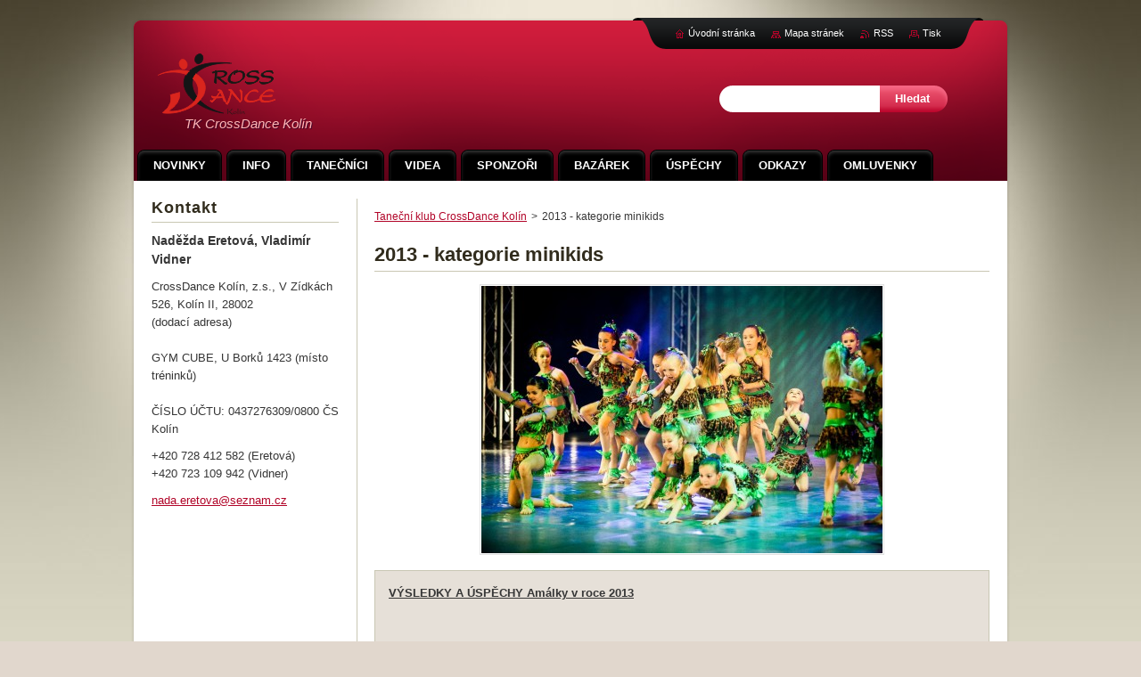

--- FILE ---
content_type: text/css
request_url: https://d11bh4d8fhuq47.cloudfront.net/_system/skins/v9/50001059/css/style.css
body_size: 9317
content:
html {
	height: 100%;
}
h1, h2, h3, h4, h5, h6, h7, p, ul, ol, li, cite, hr, fieldset, img, dl, dt, dd {
	margin: 0;
	padding: 0;
}
ul, li {
	list-style-type: none;
	list-style: none;
}
.hidden, #hidden {
	position: absolute;
	display: none;
}
.cleaner {
	display: block;
	clear: both;
	visibility: hidden;
	overflow: hidden;
	width: 100%;
	height: 0;
	line-height: 0;
	margin: 0;
	padding: 0;
}
.noDis {
	display: block;
	clear: both;
	visibility: hidden;
	overflow: hidden;
	width: 100%;
	height: 0;
	line-height: 0;
	margin: 0;
	padding: 0;
}
#waitingTable {
	background: transparent;
	width: 100%;
	height: 100%;
}
#waitingTable td {
	text-align: center;
	vertical-align: middle;
	background: transparent;
}

body {
	width: 100%;
	height: 100%;
	text-align: center;
	font: 0.80em Arial, Helvetica, Tahoma, sans-serif;
	margin: 0;
	padding: 0;
	color: #363636;
	background: #e1d7cd url(../img/bg-line.jpg) repeat-x left top;
}
#siteBg {
	width: 100%;
	height: 100%;
	background: #e1d7cd url(../img/bg-line.jpg) repeat-x left top;
}
#rbcEditedPage #siteBg {
	height: auto;
}
#topBg {
	width: 100%;
	height: 100%;
	background: url(../img/bg.jpg) no-repeat top center;
}
#site {
	width: 986px;
	margin: 0 auto;
	text-align: center;
	position: relative;
	padding: 20px 0;
	height: auto;
}

/* --------- HEADER ------------ */
#header {
	width: 986px;
	height: 183px;
	margin: 0;
	padding: 0;
	overflow: hidden;
	position: relative;
	background: url(../img/head.png) no-repeat left top;
}
#rbcEditedPage #header {
	z-index: 0;
}
#logozone {
	width: 530px;
	height: 90px;
	overflow: hidden;
	margin: 40px 0 0 30px;
	text-align: left;
	float: left;
}
#logo {
	font-size: 2.6em;
	line-height: 1.0em;
	float: left;
	color: #FFFFFF;
	text-align: left;
	border: none;
	margin: 0;
	padding: 0;
	width: 100%;
	max-height: 70px;
	overflow: hidden;
	font-variant: small-caps;
	font-weight: bold;
	text-shadow: 1px 1px #4b0528;
}
/* IE 6 */
#logo {
	height: expression(this.scrollHeight>69?"70px":"auto");
}
#logo a, #logo a:hover, #logo a img, #logo a:hover img, #logo img {
	text-decoration: none;
	color: #FFFFFF;
	border: none;
	text-align: left;
}
#moto {
	color: #ffb7b7;
	font-size: 1.2em;
	font-weight: normal;
	font-style: italic;
	text-align: left;
	padding: 0 30px;
	height: 1.3em;
	overflow: hidden;
	text-shadow: 1px 1px #480427;
}
/* --------- HEADER ---------- */

/* --------- TOP BLOCK ------- */
#topShadow {
	width: 986px;
	height: 360px;
	background: url(../img/main-shadow.png) repeat-y left top;
	margin: 0;
	padding: 0;
}
#topBlock {
	width: 980px;
	height: 360px;
	display: block;
	overflow: hidden;
	background: #FFFFFF url(../img/top-content.jpg) repeat-x left bottom;
	position: relative;
	margin: 0 3px;
	padding: 0;
}
#topBlockContent {
	width: 365px;
	height: 300px;
	float: left;
	display: block;
	overflow: hidden;
	margin: 30px;
	text-align: left;
	_margin: 30px 30px 15px 15px;
}
#topBlock #illustration {
	width: 540px;
	height: 330px;
	float: left;
	margin: 15px 15px 15px 0;
	display: block;
	overflow: hidden;
}
#topBlock .box {
	padding: 0;
}
#topBlock .boxPoll {
	padding: 10px;
}
#topBlock #shadow {
	width: 540px;
	height: 15px;
	display: block;
	background: url(../img/shadow.png) no-repeat 0 0;
	position: absolute;
	top: 345px;
	left: 425px;
}
/* --------- TOP BLOCK ------- */

/* -------- MAIN ------------- */
#main, #mainWide {
	width: 986px;
	margin: 0 0 0 0;
	padding: 0 0 10px 0;
	overflow: hidden;
	text-align: left;
	position: relative;
	background: url(../img/content.png) no-repeat left bottom;
	_padding: 0 0 9px 0;
}
#mainHome {
	width: 986px;
	margin: 0 0 0 0;
	padding: 0 0 10px 0;
	overflow: hidden;
	text-align: left;
	position: relative;
	background: url(../img/content.png) no-repeat right bottom;
	_padding: 0 0 9px 0;
}
#mainShadow {
	width: 986px;
	background: url(../img/main-shadow.png) repeat-y left top;
	margin: 0;
	padding: 0;
}
#mainContent {
	width: 980px;
	float: left;
	overflow: hidden;
	padding: 0;
	margin: 0 3px;
	background: #fbf8f0 url(../img/mainHome.png) repeat-x left top;
	min-height: 190px;
}
#main #mainContent, #mainWide #mainContent {
	background: #ffffff url(../img/main.png) repeat-y top left;
}
#mainDis {
	background: #FFFFFF;
	width: 980px;
	height: 20px;
	display: block;
	margin: 0 3px;
}
/* ------- CONTENT ------------ */
#contentRow {
	width: 690px;
	float: right;
	margin: 0 20px 0 0;
	padding: 0;
	overflow: hidden;
	_margin: 0 10px 0 0;
}
#mainHome #contentRow {
	width: 634px;
	margin: 15px 13px 0 0;
	_margin: 15px 5px 0 0;
}
#mainHome #content {
	width: 314px;
	margin: 0;
	padding: 0 0 0 0;
	overflow: hidden;
	float: left;
}
#content {
	width: 690px;
	margin: 0;
	padding: 20px 0 0 0;
	overflow: hidden;
	float: left;
}
#main #content {
	width: 460px;
}
#column {
	width: 690px;
	margin: 0 0 0 0;
	padding: 0;
	overflow: hidden;
	float: left;
}
.sloupce {
	padding: 20px 0 0 0 !important;
}
#leftColumn {
	width: 337px;
	float: left;
	margin: 0;
	padding: 0;
	overflow: hidden;
}
#rightColumn {
	width: 337px;
	float: right;
	margin: 0;
	padding: 0;
	overflow: hidden;
}
#leftColumnContent, #rightColumnContent {
	margin: 0;
	padding: 0;
	overflow: hidden;
}

.box {
	margin: 0 0 10px 0;
	padding: 0;
	overflow: hidden;
}
#mainHome .box {
	margin: 0 0 10px 0;
	padding: 4px 0 0 0;
	overflow: hidden;
	background: url(../img/box-bg.png) no-repeat -314px 0px;
}
#mainHome .boxBottom {
	margin: 0;
	padding: 0 0 4px 0;
	overflow: hidden;
	background: url(../img/box-bg.png) no-repeat -628px 100%;
}
#mainHome .boxBg {
	margin: 0;
	padding: 0;
	overflow: hidden;
	background: url(../img/box-bg.png) repeat-y 0px 0px;
}
#column #leftColumn .boxTitle h2, #column #rightColumn .boxTitle h2, 
#column #leftColumn .boxTitle h1, #column #rightColumn .boxTitle h1 {
	font-size: 1.4em;
}
.boxTitle {
	margin-bottom: 10px;
	border-bottom: 1px solid #c9c7b3;
	padding: 0 0 5px 0;
}
#topBlock .boxTitle {
	border-bottom: none;
	padding: 0;
}
#topBlock .boxPoll .boxTitle {
	margin-bottom: 10px;
	border-bottom: 1px solid #c9c7b3;
	padding: 0 0 5px 0;
}
#mainHome .boxTitle {
	padding: 0 0 5px 0;
	margin: 16px 20px 0 20px;
	overflow: hidden;
	border-bottom: 1px solid #c9c7b3;
}
.boxTitle h2, .boxTitle h1 {
	margin: 0;
	font-size: 1.7em;
	font-weight: bold;
	color: #312c1d;
	padding: 0 0 0 0;
	border: none;
}
#mainHome .boxTitle h2, #mainHome .boxTitle h1 {
	font-size: 1.4em;
}
.boxContent {
	overflow: hidden;
	padding: 0 0 0 0;
	margin: 0;
}
.boxContent p {
	line-height: 1.6em;
	padding: 0 0 10px 0;
}

.rbcWidgetArea {
	margin: 0 0 15px 0;
	overflow: hidden;
}
#mainHome .boxContent {
	padding: 0;
	margin: 10px 20px 16px;
	overflow: hidden;
}
#mainHome .wsw .boxContent {
	padding: 0;
	margin: 16px 20px;
	overflow: hidden;
}
/* ------- CONTENT ------------ */

/* -------- SIDEBAR --------- */
#sidebar {
	float: left;
	width: 210px;
	margin: 0 0 0 20px;
	padding: 0 0 0 0;
	overflow: hidden;
	_margin: 0 0 0 10px;
}
#mainHome #sidebar {
	float: left;
	width: 314px;
	margin: 15px 0 0 13px;
	padding: 0 0 0 0;
	overflow: hidden;
	_margin: 15px 0 0 6px;
}
#sidebarContent {
	margin: 0;
	padding: 0;
	overflow: hidden;
}
#sidebar .box {
	margin: 0 0 10px 0;
	padding: 0;
	overflow: hidden;
}
#sidebar .boxTitle {
	padding: 0 0 5px 0;
	margin: 0 0 0 0;
	overflow: hidden;
	border-bottom: 1px solid #c9c7b3;
}
#sidebar .boxTitle h2, #sidebar .boxTitle h1 {
	color: #312c1d;
	font-size: 1.4em;
	font-weight: bold;
	letter-spacing: 1px;
	border: none;
	margin: 0;
	padding: 0;
}
#sidebar .boxContent {
	margin: 0;
	padding: 10px 0 0;
	overflow: hidden;
}
#sidebar .wsw .boxContent {
	padding: 0;
}
#mainHome #sidebar .box {
	margin: 0 0 10px 0;
	padding: 4px 0 0 0;
	overflow: hidden;
	background: url(../img/box-bg.png) no-repeat -314px 0px;
}
#mainHome #sidebar .boxBottom {
	margin: 0;
	padding: 0 0 4px 0;
	overflow: hidden;
	background: url(../img/box-bg.png) no-repeat -628px 100%;
}
#mainHome #sidebar .boxBg {
	margin: 0;
	padding: 0;
	overflow: hidden;
	background: url(../img/box-bg.png) repeat-y 0px 0px;
}
#mainHome #sidebar .boxTitle {
	padding: 0 0 5px 0;
	margin: 16px 20px 0 20px;
	overflow: hidden;
	border-bottom: 1px solid #c9c7b3;
}
#mainHome #sidebar .boxTitle h2 {
	color: #312c1d;
	font-size: 1.4em;
	font-weight: bold;
	letter-spacing: 1px;
	border: none;
	margin: 0;
	padding: 0;
}
#mainHome #sidebar .boxContent {
	padding: 0;
	margin: 10px 20px 16px;
	overflow: hidden;
}
#mainHome #sidebar .wsw .boxContent {
	padding: 0;
	margin: 16px 20px;
	overflow: hidden;
}
/* -------- SIDEBAR ---------- */

/* ------- LEFTSIDE --------- */
#leftSide {
	float: right;
	margin: 0;
	width: 210px;
	position: relative;
	overflow: hidden;
	padding: 20px 0 0 0;
}
#mainHome #leftSide {
	float: right;
	margin: 0;
	width: 314px;
	position: relative;
	overflow: hidden;
	padding: 0;
}
#leftSideContent {
	margin: 0;
	padding: 0;
	overflow: hidden;
}
#leftSide .box {
	margin: 0 0 10px 0;
	padding: 0;
	overflow: hidden;
}
#leftSide .boxTitle {
	padding: 3px 0 7px 0;
	margin: 0 0 0 0;
	overflow: hidden;
	border-bottom: 1px solid #c9c7b3;
}
#leftSide .boxTitle h2 {
	color: #312c1d;
	font-size: 1.4em;
	font-weight: bold;
	letter-spacing: 1px;
	border: none;
	margin: 0;
	padding: 0;
}
#leftSide .boxContent {
	margin: 0;
	padding: 10px 0 0 0;
	overflow: hidden;
}
#mainHome #leftSide .box {
	margin: 0 0 10px 0;
	padding: 4px 0 0 0;
	overflow: hidden;
	background: url(../img/box-bg.png) no-repeat -314px 0px;
}
#mainHome #leftSide .boxBottom {
	margin: 0;
	padding: 0 0 4px 0;
	overflow: hidden;
	background: url(../img/box-bg.png) no-repeat -628px 100%;
}
#mainHome #leftSide .boxBg {
	margin: 0;
	padding: 0;
	overflow: hidden;
	background: url(../img/box-bg.png) repeat-y 0px 0px;
}
#mainHome #leftSide .boxTitle {
	margin: 16px 20px 0 20px;
	padding: 0 0 5px 0;
	overflow: hidden;
	border-bottom: 1px solid #c9c7b3;
}
#mainHome #leftSide .boxTitle h2 {
	color: #312c1d;
	font-size: 1.4em;
	font-weight: bold;
	letter-spacing: 1px;
	border: none;
	margin: 0;
	padding: 0;
}
#mainHome #leftSide .boxContent {
	padding: 0;
	margin: 10px 20px 16px;
	overflow: hidden;
}
#mainHome #leftSide .wsw .boxContent {
	padding: 0;
	margin: 16px 20px;
	overflow: hidden;
}
/* ------- LEFTSIDE --------- */

/* -------- MAIN ------------- */

/* ------- MENU ----------- */
#mainMenu {
	width: 980px;
	height: 66px;
	position: absolute;
	left: 0px;
	top: 138px;
	margin: 0;
	padding: 0;
	overflow: hidden;
}
#mainMenu #menuzone {
	top: 30px;
}

#menuzone {
	width: 980px;
	height: 35px;
	position: absolute;
	left: 0px;
	top: 168px;
	overflow: hidden;
}
#menuzone .menu {
	width: 966px;
	height: 35px;
	margin: 0 7px;
}
#menuzone .menu li {
	float: left;
	height: 35px;
	line-height: 35px;
	margin: 0 5px 0 0;
}
#menuzone .menu li.last {
	margin: 0;
}
#menuzone .menu a {
	height: 35px;
	background: url(../img/menu.png) no-repeat 0 0;
	color: #FFFFFF;
	padding: 0 0 0 8px;
	margin: 0;
	line-height: 35px;
	display: block;
	text-decoration: none;
	text-transform: uppercase;
	font-weight: bold;
	cursor: pointer;
	_display: inline;
}
#menuzone .menu a span {
	background: url(../img/menu.png) no-repeat 100% 0;
	height: 35px;
	padding: 0 18px 0 10px;
	display: block;
	cursor: pointer;
	_display: inline;
	_padding: 0 20px 0 10px;
}
#menuzone .menu a:hover {
	background: url(../img/menu.png) no-repeat 0 -35px;
	color: #FFFFFF;
	cursor: pointer;
}
#menuzone .menu a:hover span {
	background: url(../img/menu.png) no-repeat 100% -35px;
	cursor: pointer;
}
#menuzone .menu .selected a, #menuzone .menu .activeSelected a, 
#menuzone .menu .selected a:hover, #menuzone .menu .activeSelected a:hover {
	background: url(../img/menu.png) no-repeat 0 -70px;
	color: #810b24;
	cursor: pointer;
	text-decoration: none;
}
#menuzone .menu .selected a span, #menuzone .menu .activeSelected a span, 
#menuzone .menu .selected a:hover span, #menuzone .menu .activeSelected a:hover span {
	background: url(../img/menu.png) no-repeat 100% -70px;
	cursor: pointer;
	text-decoration: none;
}

/* ----- SUBMENU ----- */
#submenuzone {
	width: 210px;
	margin: 0;
	padding: 0;
	overflow: hidden;
}
#submenuzone ul {
	margin: 0;
	padding: 0;
	width: 210px;
}
#submenuzone ul li {
	width: 210px;
	background: none;
	padding: 0;
	margin: 0;
}
#mainHome #submenuzone {
	margin: 20px;
}
#mainHome #submenuzone, #mainHome #submenu ul, #mainHome #submenuzone ul li {
	width: 270px;
}
#submenuzone a {
	background: #e6e0d8;
	color: #363636;
	text-decoration: none;
	padding: 9px 10px 9px 15px;
	border-bottom: 1px solid #c3b7a7;
	display: block;
	line-height: 1.5em;
	overflow: hidden;
	cursor: pointer;
	_display: block;
}
#submenuzone a span {
	background: url(../img/arrow.png) no-repeat 0px 7px;
	padding: 0 0 0 13px;
	display: block;
	overflow: hidden;
	cursor: pointer;
	_display: block;
}
#submenuzone a:hover, #submenuzone .selected a, #submenuzone .activeSelected a {
	background: #b10428;
	color: #FFFFFF;
	text-decoration: none;
}
#submenuzone a:hover span, #submenuzone .selected a span, #submenuzone .activeSelected a span {
	background: url(../img/arrow-hover.png) no-repeat 0px 7px;
}
#submenuzone li.last a {
	background: #e6e0d8 url(../img/submenu.png) no-repeat -420px 100%;
	border-bottom: none;
}
#mainHome #submenuzone li.last a {
	background: #e6e0d8;
	border-bottom: none;
}
#submenuzone li.last a:hover, #submenuzone li.last.selected a, #submenuzone li.last.activeSelected a {
	background: #b10428 url(../img/submenu.png) no-repeat -630px 100%;
}
#mainHome #submenuzone li.last a:hover, #mainHome #submenuzone li.last.selected a,  #mainHome #submenuzone li.last.activeSelected a {
	background: #b10428;
}
#submenuzone li.first a {
	background: #e6e0d8 url(../img/submenu.png) no-repeat 0px 0px;
}
#mainHome #submenuzone li.first a {
	background: #e6e0d8;
}
#submenuzone li.first a:hover, #submenuzone li.first.selected a, #submenuzone li.first.activeSelected a {
	background: #b10428 url(../img/submenu.png) no-repeat -210px 0px;
}
#mainHome #submenuzone li.first a:hover, #mainHome #submenuzone li.first.selected a, #mainHome #submenuzone li.first.activeSelected a {
	background: #b10428;
}
/* LEVEL 2 */
#submenuzone .level1 li.last a {
	background: #e6e0d8;
	border-bottom: 1px solid #c3b7a7;
}
#submenuzone .level1 li.last a:hover {
	background: #b10428;
}
#submenuzone .level1 li.first a {
	background: #e6e0d8;
}
#submenuzone .level1 li.first a:hover {
	background: #b10428;
}
#submenuzone .level1 li a, #submenuzone .selected .level1 li a, #submenuzone .activeSelected .level1 li a {
	background: #e6e0d8;
	color: #363636;
	padding-left: 25px;
}
#submenuzone .level1 li a span, #submenuzone .selected .level1 li a span, #submenuzone .activeSelected .level1 li a span {
	background: url(../img/arrow.png) no-repeat 0px 7px;
	padding: 0 0 0 13px;
	display: block;
	overflow: hidden;
}
#submenuzone .level1 li a:hover, #submenuzone .level1 li.selected a, #submenuzone .level1 li.activeSelected a {
	background: #b10428;
	color: #FFFFFF;
	padding-left: 25px;
}
#submenuzone .level1 li a:hover span, #submenuzone .level1 li.selected a span, #submenuzone .level1 li a.activeSelected span {
	background: url(../img/arrow-hover.png) no-repeat 0px 7px;
}
/* LEVEL 3 */
#submenuzone .level2 li a, #submenuzone .selected .level2 li a, #submenuzone .activeSelected .level2 li a {
	background: #e6e0d8;
	color: #363636;
	padding-left: 35px;
}
#submenuzone .level2 li a span, #submenuzone .selected .level2 li a span, #submenuzone .activeSelected .level2 li a span {
	background: url(../img/arrow.png) no-repeat 0px 7px;
	padding: 0 0 0 13px;
	display: block;
	overflow: hidden;
}
#submenuzone .level2 li a:hover, #submenuzone .level2 li.selected a, #submenuzone .level2 li.activeSelected a {
	background: #b10428;
	color: #FFFFFF;
	padding-left: 35px;
}
#submenuzone .level2 li a:hover span, #submenuzone .level2 li.selected a span, #submenuzone .level2 li a.activeSelected span {
	background: url(../img/arrow-hover.png) no-repeat 0px 7px;
}
/* LEVEL 4 */
#submenuzone .level3 li a, #submenuzone .selected .level3 li a, #submenuzone .activeSelected .level3 li a {
	background: #e6e0d8;
	color: #363636;
	padding-left: 35px;
}
#submenuzone .level3 li a span, #submenuzone .selected .level3 li a span, #submenuzone .activeSelected .level3 li a span {
	background: url(../img/arrow.png) no-repeat 0px 7px;
	padding: 0 0 0 13px;
	display: block;
	overflow: hidden;
}
#submenuzone .level3 li a:hover, #submenuzone .level3 li.selected a, #submenuzone .level3 li.activeSelected a {
	background: #b10428;
	color: #FFFFFF;
	padding-left: 35px;
}
#submenuzone .level3 li a:hover span, #submenuzone .level3 li.selected a span, #submenuzone .level3 li a.activeSelected span {
	background: url(../img/arrow-hover.png) no-repeat 0px 7px;
}
/* LEVEL 5 */
#submenuzone .level4 li a, #submenuzone .selected .level4 li a, #submenuzone .activeSelected .level4 li a {
	background: #e6e0d8;
	color: #363636;
	padding-left: 35px;
}
#submenuzone .level4 li a span, #submenuzone .selected .level4 li a span, #submenuzone .activeSelected .level4 li a span {
	background: url(../img/arrow.png) no-repeat 0px 7px;
	padding: 0 0 0 13px;
	display: block;
	overflow: hidden;
}
#submenuzone .level4 li a:hover, #submenuzone .level4 li.selected a, #submenuzone .level4 li.activeSelected a {
	background: #b10428;
	color: #FFFFFF;
	padding-left: 35px;
}
#submenuzone .level4 li a:hover span, #submenuzone .level4 li.selected a span, #submenuzone .level4 li a.activeSelected span {
	background: url(../img/arrow-hover.png) no-repeat 0px 7px;
}
/* ------- MENU ----------- */

/* --------- FOOTER --------- */
#footer {
	color: #312c1d;
	font-size: 0.9em;
	padding: 0;
	margin: 0;
	width: 980px;
	overflow: hidden;
	position: relative;
}
#footerContent {
	margin: 0 auto;
	text-align: center;
	padding: 0;
	width: 940px;
}
#footerLeft {
	width: 470px;
	float: left;
	text-align: left;
	line-height: 1.5em;
	padding-top: 10px;
}
#footerRight {
	width: 470px;
	float: right;
	text-align: right;
	line-height: 1.5em;
	padding-top: 10px;
}
#footer a {
	color: #312c1d;
	text-decoration: underline;
}
#footer a:hover {
	color: #312c1d;
	text-decoration: none;
}
/* --------- /FOOTER -------- */

/* -------- QUICK LINKS ----- */
#link {
	font-size: 0.85em;
	position: absolute;
	top: 20px;
	right: 30px;
	height: 35px;
	padding: 0 0 0 37px;
	background: url(../img/link.png) no-repeat left bottom;
}
#linkContent {
	height: 35px;
	background: url(../img/link.png) no-repeat right top;
	margin: 0;
	padding: 5px 47px 0 0;
	/*line-height: 35px;*/
	_display: inline;
}
#link a {
	color: #FFFFFF;
	text-decoration: none;
	line-height: 24px;
	margin: 0 0 0 15px;
}
#link a:hover {
	color: #FFFFFF;
	text-decoration: underline;
}
#link .homepage a {
	background: url(../img/links.png) no-repeat 0 -3px;
	padding-left: 15px;
	margin: 0 0 0 10px;
}
.sitemap a {
	background: url(../img/links.png) no-repeat 0 -23px;
	padding-left: 15px;
}
.rss a {
	background: url(../img/links.png) no-repeat 0 -43px;
	padding-left: 15px;
}
.print a {
	background: url(../img/links.png) no-repeat 0 -63px;
	padding-left: 15px;
}
/* -------/ QUICK LINKS ----- */

/* -------- NAVIGATOR ------- */
#pageNavigator {
	float: left;
	font-weight: normal;
	margin: 10px 0 0 0;
	padding: 0 0;
	text-align: left;
	font-size: 0.9em;
	width: 100%;
}
#mainHome #pageNavigator {
	margin: 15px 20px 0;
}
#content2 #pageNavigator {
	margin: 0 0 0 0;
}
.navigator {
	line-height: 1.8em;
	margin: 0;
	padding: 0;
}
.navigator span span {
	margin-left: 2px;
	margin-right: 2px;
}
.navigator #navCurrentPage {

}
/* -------- NAVIGATOR ------- */

/* -------- SEARCH BOX ------ */
.searchBox {
	position: absolute;
	top: 96px;
	right: 70px;
	width: 330px;
	height: 30px;
	overflow: hidden;
	display: block;
	float: right;
	text-align: right;
}
#fulltextSearchButton {
	float: right;
	margin: 0 0 0 0;
	cursor: pointer;
	background: url(../img/search.png) no-repeat right;
	color: #FFFFFF;
	border: none;
	line-height: 30px;
	padding: 0 20px 0 17px;
	font-weight: bold;
	height: 30px;
	*padding: 0 18px 0 10px;
	*margin: 0 0 0 0;
	_padding: 0 20px 0 10px;
}
#fulltextSearchButton:hover {
	color: #000000;
}
#fulltextSearchText, #fulltextSearchText:focus {
	background: url(../img/input.png) no-repeat top right;
	border: none;
	color: #161616;
	float: right;
	margin: 0 0 0 0;
	padding: 0 10px 0 10px;
	width: 160px;
	height: 30px;
	font-weight: normal;
	font-size: 1.0em;
	outline: none;
	*line-height: 30px;
	_width: 180px;
}
/* -------- SEARCH BOX ------ */

/* -------- LANGUAGE -------- */
#lang {
	position: absolute;
	right: 75px;
	top: 65px;
}
#languageSelect {
	padding: 0;
	margin: 0;
}
#languageSelectBody {
	margin: 0;
	padding: 0;
}
#languageSelect ul {
	display: none;
}
#languageFlags {
	padding: 0;
	margin: 0;
}
#languageSelect #languageFlags a {
	text-decoration: none;
	display: block;
	width: 16px;
	height: 16px;
	float: left;
	margin: 0 0 0 7px;
	padding: 0;
	background: transparent center center no-repeat;
}
#languageList {
	padding: 0;
	margin: 0 0 0 5px;
	display: block;
	font-size: 0.85em;
	_font-size: 0.8em;
}
#languageList a {
	color: #FFFFFF;
	text-decoration: underline;
}
#languageList a:hover {
	color: #FFFFFF;
	text-decoration: none;
}
#languageList .separator {
	visibility: hidden;
}
.languageSelectbox {
	border: 1px solid #f5f5f5;
	font-size: 0.9em;
	_font-size: 0.9em;
	height: 20px;
	_height: 20px;
	margin: -4px 0 0 5px;
	padding: 0;
}
/* -------- LANGUAGE --------- */

/* ------- WSW -------------- */
.boxContent img, .boxContent a img {
	margin: 4px;
	border: 1px solid #e1e1e1;
	padding: 1px;
}
.boxContent a:hover img {
	border: 1px solid #b10428;
}
.boxContent .rbcRowMenu a:hover img {
	border: none;
	margin: 0;
}

a, .boxContent p a {
	color: #b10428;
	text-decoration: underline;
}
.boxContent p a:visited {
	color: #312c1d;
}
a:hover, a:active, .boxContent p a:hover, .boxContent p a:active {
	color: #70051c;
	text-decoration: underline;
}
h1 {
	margin: 0 0 10px 0;
	font-size: 1.7em;
	font-weight: bold;
	color: #312c1d;
	padding: 0 0 7px 0;
	border-bottom: 1px solid #C9C7B3;
}
#topBlock h1 {
	border-bottom: none;
	padding: 0;
}
h2 {
	color: #b10428;
	font-size: 1.5em;
	margin-bottom: 10px;
	margin-top: 5px;
	font-weight: bold;
	padding-bottom: 0;
}
#sidebar h1, #leftSide h1 {
	font-size: 1.5em;
}
#sidebar h2, #leftSide h2 {
	margin-bottom: 10px;
	padding-bottom: 0;
	font-size: 1.35em;
	border-bottom: none;
}
#mainHome h1, #mainHome h2, 
#mainHome #sidebar h1, #mainHome #sidebar h2, 
#mainHome #leftSide h1, #mainHome #leftSide h2 {
	font-size: 1.4em;
}
#mainHome .boxContent h1, #mainHome #sidebar .boxContent h1, #mainHome #leftSide .boxContent h1 {
	padding: 0 0 5px 0;
	margin: 0 0 10px 0;
	border-bottom: 1px solid #C9C7B3;
}
#mainHome .boxContent h2, #mainHome #sidebar .boxContent h2, #mainHome #leftSide .boxContent h2 {
	color: #b10428;
	margin: 0 0 7px 0;
}
h3 {
	margin: 5px 0 10px;
	font-weight: bold;
	font-size: 1.3em;
	color: #312c1d;
}
h4 {
	margin-bottom: 7px;
	margin-top: 4px;
	font-weight: bold;
	font-size: 1.2em;
	color: #70051c;
}
h5, h6 {
	margin-bottom: 7px;
	font-weight: bold;
	font-size: 1.1em;
	color: #312c1d;
}

.boxContent ul {
	padding-left: 10px;
	padding-top: 5px;
	margin-bottom: 10px;
}
.boxContent ul li {
	background: url(../img/li.png) no-repeat 0px 6px;
	padding: 1px 0 2px 18px;
}
.boxContent ul ul {
	padding-left: 0;
}
.boxContent ul li ul li {
	background: url(../img/li2.png) no-repeat 0px 6px;
}

.boxContent ol {
	margin-left: 20px;
	padding-left: 7px;
	margin-bottom: 10px;
}
.boxContent ol li ol {
	margin-left: 20px;
}
.boxContent ol li {
	list-style-image: none;
	list-style-position: outside;
	list-style-type: decimal;
	padding-bottom: 2px;
	padding-top: 2px;
	padding-left: 0;
	background: none;
}

blockquote {
	margin: 0 0 10px 0;
	padding: 10px 10px 0 10px;
	font-weight: normal;
	background: #e6e0d8;
	line-height: 1.6em;
}
table {
	border-collapse: collapse;
	margin: 0 0 10px 0;
}
table tbodt tr td {
	vertical-align: top;
	text-align: left;
	padding: 5px;
}
/*FireFox 2 */
table, x:-moz-any-link { margin-left: 1px; } 
/*FireFox 3*/
table, x:-moz-any-link, x:default { margin-left: 1px; }
/* IE6 */
* html table { font-size: 0.9em; }
.modernTable {
	border-collapse: collapse;
	margin: 0 0 10px 0;
}
/*FireFox 2 */
.modernTable , x:-moz-any-link { margin-left: 1px; } 
/*FireFox 3*/
.modernTable , x:-moz-any-link, x:default { margin-left: 1px; }
/* IE6 */
* html .modernTable { font-size: 0.9em; }
.modernTable thead tr td {
	background: #d5cbbd;
	border: 1px solid #d5cbbd;
	color: #363636;
	font-weight: bold;
	padding: 5px;
	margin: 0;
}
.modernTable tbody tr td {
	background: none;
	border: 1px solid #d5cbbd;
	padding: 5px;
	margin: 0;
}
hr {
	height: 0;
	margin-left: 0;
	margin-right: 0;
	background: 0;
	border-width: 1px 1px 1px 1px;
	border-style: solid;
	border-color: #c9c7b3;
}
/* ------- WSW -------------- */

/* -------- TAGS ------------- */
ol.tags, .boxContent ol.tags {
	margin: 5px 0 5px 0;
	text-align: center;
	font-size: 0.95em;
	font-weight: normal;
	padding-left: 0;
}
ol.tags li {
	padding: 0;
	list-style-type: none;
	list-style: none;	
	margin: 0 0.25em 0 0.25em;
	font-size: 1.2em;
	display: inline;
	text-align: left;
}
/* -------- TAGS ------------ */

/* ------- POOL ------------- */
.boxPoll .boxTitle, #sidebar .boxPoll .boxTitle, #leftSide .boxPoll .boxTitle {
	border-bottom: 1px solid #c9c7b3;
}
.poll h3 {
	font-size: 1.1em;
	line-height: 1.6em;
	font-weight: bold;
	margin: 0 0 7px 0;
	color: #312c1d;
}
/* IE6 */
* html .poll h3 {
	margin: 0 0 10px 0;
}
.poll img, .poll a img, .boxContent .poll img, .boxContent .poll a img {
	border: none;
	text-decoration: none;
	margin: 0;
	border: solid 1px #f35473;
	-moz-border-radius: 2px;
	-webkit-border-radius: 2px;
	border-radius: 2px;
	padding: 0;
}
.poll .pollbar a {
	border: none;
	text-decoration: none;
}
.poll .pollbar {
	display: block;
	margin-top: 3px;
	padding: 0 0 0 0;
	width: 99.2%;
	height: 6px;
}
.poll .question {

}
.poll .question a {
	font-weight: bold;
	text-decoration: underline;
}
.poll .question a:hover {

	text-decoration: underline;
}
.poll .question .pollnumber {
	margin: 0 0 0 0;
}
#mainContent .boxContent .poll p {
	margin: 0 0 8px;
	padding: 0;
	*line-height: 0.35em;
}
.poll p.voted {
	border-top: 1px solid #c9c7b3;
}
#mainContent .boxContent .poll p.voted {
	margin: 0 0 0 0;
	padding: 7px 0 0 0;
	*line-height: 1.5em;
}
/*FireFox 2 */
#mainContent .boxContent .poll p, x:-moz-any-link { line-height: 1em; }
/*FireFox 3*/
#mainContent .boxContent .poll p, x:-moz-any-link, x:default { line-height: 1em; }

/* IE6 */
* html #mainContent .boxContent .poll p { line-height: 1.5em; margin: 0 0 10px; }
* html #mainContent .boxContent .poll p.voted { line-height: 1.5em; margin: 0 0 0 0; }

/*FireFox 2 */
#mainContent .boxContent .poll p .question, x:-moz-any-link { line-height: 1.3em; }
/*FireFox 3*/
#mainContent .boxContent .poll p .question, x:-moz-any-link, x:default { line-height: 1.3em; }
/* ------- POOL ------------- */

/* ------- ARTICLE ---------- */
.article {
	margin-bottom: 10px;
}
#content .article, #column .article {
	padding: 15px;
	margin-bottom: 5px;
}
#content .articleBg1, #column .articleBg1 {
	background: #e6e0d8;
}
#mainHome #content .article {
	margin-bottom: 10px;
	padding: 0;
	background: none;
}
.article h3 {
	font-size: 1.1em;
	font-weight: bold;
	margin: 0 0 4px 0;
	line-height: 1.7em;
}
.article h3 a {
	text-decoration: underline;
}
.article h3 a:hover {
	text-decoration: underline;
}
.article ins {
	text-decoration: none;
	font-size: 0.85em;
	font-weight: bold;
	color: #b10428;
}
#mainHome .article ins, #mainHome #sidebar .article ins, #mainHome #leftSide .article ins,
#topBlock .article ins {
	color: #363636;
	font-weight: bold;
}
#sidebar .article ins, #leftSide .article ins {
	color: #363636;
}
.article .articleContent {
	margin-top: 5px;
	margin-bottom: 10px;
	overflow: hidden;
	line-height: 1.5em;
}
.article .articleContent img {
	margin: 5px;
}
.articleDetail ins {
	text-decoration: none;
	color: #b10428;
	font-size: 0.85em;
	font-weight: bold;
	display: block;
	margin-bottom: 10px;
}
#mainHome .articleDetail ins {
	color: #b10428;
	font-weight: bold;
}
.articleDetail img {
	margin: 8px;
}
/* ------- ARTICLE ---------- */

/* ------- LINK and INFO ----- */
.archive {
	font-weight: normal;
	margin-bottom: 7px;
	text-align: right;
}
.archive a {
	background: url(../img/next.png) no-repeat right;
	padding-right: 22px;
}

.pagingInfo {
	float: left;
	margin-top: 10px;
}
#sidebar .pagingInfo, #leftSide .pagingInfo {
	float: none;
	text-align: right;
	margin-top: 0;
}

.back {
	margin-top: 10px;
}
.back a {
	background: url(../img/more.png) no-repeat 100% 5px;
	display: block;
	float: left;
	padding-right: 15px;
	font-weight: bold;
}

.rbcTags h4 {
	display: block;
	float: left;
	margin: 4px 7px 0 0;
	font-size: 1.2em;
	color: #312c1d;
}
.rbcTags h4 a {
	text-decoration: none;
	font-weight: bold;
	color: #312c1d;
}
.rbcTags h4 a:hover {
	text-decoration: none;
	color: #b10428;
}
.rbcTags .tags {
	line-height: 1.8em;
	padding: 0 0 10px 0;
}
/* ------- LINK and INFO ----- */

/* ------- PAGING ------------ */
.paging {
	float: right;
	margin-top: 10px;
}
#sidebar .paging, #leftSide .paging {
	margin-top: 7px;
	float: none;
	text-align: right;
}
.paging a {
	margin: 0 2px;
}
.leftEnd, .left  {
	line-height: 1.5em;
	text-decoration: underline;
}
.leftEnd:hover, .left:hover {
	text-decoration: underline;
}
.paging  .selected {
	font-weight: bold;
	line-height: 1.5em;
	text-decoration: none;
}
.right, .rightEnd {
	line-height: 1.5em;
	text-decoration: underline;
}
.rightEnd:hover, .right:hover {
	text-decoration: underline;
}
.separator {
}
a .pageText {
	line-height: 1.5em;
	text-decoration: underline;
}
a:hover .pageText {
	text-decoration: underline;
}
/* ------- PAGING ------------ */

/* ------ DISCUSSION --------- */
.diskuze h4 {
	padding-top: 7px;
	font-weight: bold;
	margin: 0 0 7px 80px;
	color: #312c1d;
}
#mainHome .diskuze h4 {
	color: #312c1d;
	margin: 0 0 7px 0;
}
#main .diskuze h4, #leftColumn .diskuze h4, #rightColumn .diskuze h4 {
	margin: 0 0 7px 0;
}
#sidebar .diskuze h4, #leftside .diskuze h4 {
	margin: 0 0 7px 0;
}
.diskuze fieldset {
	margin: 0 80px;
	background: #d5cbbd;
	padding: 20px;
	border: 1px solid #c9c7b3;
}
#mainHome .diskuze fieldset {
	margin: 0;
}
#main #content .diskuze fieldset, #leftColumn .diskuze fieldset, #rightColumn .diskuze fieldset {
	margin: 0;
}
#mainWide #content #leftColumn .diskuze fieldset, 
#mainWide #content #rightColumn .diskuze fieldset {
	margin: 0;
}
#sidebar .diskuze fieldset, #leftSide .diskuze fieldset {
	margin: 0;
}
.diskuze label {
	float: left;
	width: 187px;
	padding: 0 7px 0 0;
	margin-bottom: 10px;
	font-weight: bold;
	margin-top: 4px;
}
#mainHome .diskuze label, #mainHome #sidebar .diskuze label, #mainHome #leftSide .diskuze label {
	width: 232px;
}

#leftColumn label.postTextLabel, 
#rightColumn label.postTextLabel, 
#mainHome #content .diskuze label.postTextLabel, 
#mainHome .diskuze label.postTextLabel {
	display: inline;
}
#main #content .diskuze label {
	width: 150px;
}
#leftColumn .diskuze label, #rightColumn .diskuze label {
	width: 295px;
}
#sidebar .diskuze label, #leftSide .diskuze label {
	width: 168px;
	margin-bottom: 3px;
	margin-top: 0;
}
.diskuze #postAuthor, .diskuze #postEmail, .diskuze #postTitle, .diskuze .feWebFormInput {
	width: 288px;
	padding-left: 2px;
	padding-right: 2px;
	font-family: Arial, Helvetica, Tahoma, sans-serif;
	height: 18px;
	margin-bottom: 5px;
	border-top: 1px solid #414141;
	border-left: 1px solid #414141;
	border-right: 1px solid #d3d0c9;
	border-bottom: 1px solid #d3d0c9;
}
#main #content .diskuze #postAuthor, #main #content .diskuze #postEmail, #main #content .diskuze #postTitle, #main #content .diskuze .feWebFormInput {
	width: 255px;
}
#leftColumn .diskuze #postAuthor, #leftColumn .diskuze #postEmail, #leftColumn .diskuze #postTitle, #rightColumn .diskuze #postAuthor, #rightColumn .diskuze #postEmail, #rightColumn .diskuze #postTitle, #leftColumn .diskuze .feWebFormInput, #rightColumn .diskuze .feWebFormInput {
	width: 289px;
	_width: 294px;
}
#sidebar .diskuze #postAuthor, #sidebar .diskuze #postEmail, #sidebar .diskuze #postTitle, #leftSide .diskuze #postAuthor, #leftSide .diskuze #postEmail, #leftSide .diskuze #postTitle, #sidebar .diskuze .feWebFormInput, #leftSide .diskuze .feWebFormInput {
	width: 162px;
	_width: 165px;
}
#mainHome .diskuze #postAuthor, #mainHome .diskuze #postEmail, #mainHome .diskuze #postTitle, #mainHome #sidebar .diskuze #postAuthor, #mainHome #sidebar .diskuze #postEmail, #mainHome #sidebar .diskuze #postTitle, #mainHome #leftSide .diskuze #postAuthor, #mainHome #leftSide .diskuze #postEmail, #mainHome #leftSide .diskuze #postTitle, #mainHome .diskuze .feWebFormInput, #mainHome #sidebar .diskuze .feWebFormInput, #mainHome #leftSide .diskuze .feWebFormInput {
	width: 226px;
}
.diskuze #postText, .diskuze .feWebFormTextarea {
	border-top: 1px solid #414141;
	border-left: 1px solid #414141;
	border-right: 1px solid #d3d0c9;
	border-bottom: 1px solid #d3d0c9;
	width: 288px;
	height: 150px;
	float: left;
	padding-left: 2px;
	padding-right: 2px;
	font: 1.05em Arial, Helvetica, Tahoma, sans-serif;
	resize: none;
	*float: none;
	_width: 301px;
}
#main #content .diskuze #postText, #main #content .diskuze .feWebFormTextarea {
	width: 255px;
}
#leftColumn .diskuze #postText, #rightColumn .diskuze #postText, #leftColumn .diskuze .feWebFormTextarea, #rightColumn .diskuze .feWebFormTextarea {
	width: 289px;
	_width: 294px;
}
#sidebar .diskuze #postText, #leftSide .diskuze #postText, #sidebar .diskuze .feWebFormTextarea, #leftSide .diskuze .feWebFormTextarea {
	width: 162px;
	_width: 165px;
}
#mainHome .diskuze #postText, #mainHome #sidebar .diskuze #postText, #mainHome #leftSide .diskuze #postText, #mainHome .diskuze .feWebFormTextarea, #mainHome #sidebar .diskuze .feWebFormTextarea, #mainHome #leftSide .diskuze .feWebFormTextarea {
	width: 226px;
}
.diskuze .btn {
	float: right;
	margin-right: 15px;
	margin-top: 10px;
}
#sidebar .diskuze .btn, #leftSide .diskuze .btn   {
	margin: 5px 0 0 0;
}

.button {
	margin: 0 0 0 0;
	padding: 0 0 0 10px;
	background: url(../img/submit.png) no-repeat 0px -22px;
	font-size: 0.95em;
	line-height: 22px;
	_height: 22px;
	_float: right;
}
.submit {
	color: #FFFFFF;
	cursor: pointer;
	background: url(../img/submit.png) no-repeat right top;
	padding: 3px 10px 4px 0px;
	margin: 0;
	font-size: 0.95em;
	font-weight: bold;
	border: none;
	*padding: 3px 10px 4px 0;
	_padding: 4px 12px 4px 0;
}
/*FireFox 2 */
.submit, x:-moz-any-link { padding: 3px 20px 4px 10px; }
/*FireFox 3*/
.submit, x:-moz-any-link, x:default { padding: 3px 20px 4px 10px; }
.submit:hover {
	color: #000000;
}
/* WebKit */
@media screen and (-webkit-min-device-pixel-ratio:0){
	.submit {
		margin: 0 0 0 0;
		padding: 4px 20px 4px 10px;
	}
}

.diskuze .btn {
	margin-right: 0px;
}
#leftColumn .diskuze .btn, #rightColumn .diskuze .btn {
	margin-right: 0px;
}
/*FireFox 2 */
.diskuze .btn , x:-moz-any-link { margin-right: 0px; }
#main .diskuze .btn , x:-moz-any-link { margin-right: 0px; }
#sidebar .diskuze .btn , x:-moz-any-link { margin-right: 0px; }
#leftSide .diskuze .btn , x:-moz-any-link { margin-right: 0px; }
/*FireFox 3*/
.diskuze .btn , x:-moz-any-link, x:default { margin-right: 0px; }
#main .diskuze .btn , x:-moz-any-link, x:default { margin-right: 0px; }
#sidebar .diskuze .btn , x:-moz-any-link, x:default { margin-right: 0px; }
#leftSide .diskuze .btn , x:-moz-any-link, x:default { margin-right: 0px; }
/* IE7, IE 8 */
.diskuze .btn { *margin-right: 0px; }
#main .diskuze .btn { *margin-right: 0px; }
#sidebar .diskuze .btn { *margin-right: 0px; }
#leftSide .diskuze .btn { *margin-right: 0px; }
/* IE6 */
*html .diskuze .btn { margin-right: 0px; }
*html #main .diskuze .btn { margin-right: 0px; }
*html #sidebar .diskuze .btn { margin-right: 4px; }
*html #leftSide .diskuze .btn { margin-right: 4px; }


p.formError {
	margin: 5px 0 0 80px;
	font-weight: bold;
}
#sidebar p.formError, #leftSide p.formError, #column p.formError, #mainHome #content p.formError {
	margin: 5px 0 0 0;
}
ul.formError {
	margin: 0 0 15px 80px;
	color: #df3e5d;
}
#sidebar ul.formError, #leftSide ul.formError, #column ul.formError, #mainHome #content ul.formError {
	margin: 0 0 15px 0;
} 
ul.formError li span {
	font-weight: bold;
}
.diskuze label.wrong {
	font-weight: bold;
	color: #df3e5d;
} 
.diskuze .wrong #postAuthor, .diskuze .wrong #postEmail, .diskuze .wrong #postTitle, .diskuze .wrong .feWebFormInput {
	border: 1px solid #df3e5d;
}

.post {
	height: auto;
	margin: 0 0 5px 200px;
	overflow: hidden;
	padding: 10px;
	background: #e6e0d8;
	border: 1px solid #c9c7b3;
	position: relative;
}
#sidebar .post, #leftSide .post, #leftColumn .post, #rightColumn .post {
	margin: 0 0 5px 100px;
}
.level-1 {
	margin-left: 0px;
	background: #d5cbbd;
}
#sidebar .level-1, #leftSide .level-1, #leftColumn .level-1, #rightColumn .level-1 {
	margin-left: 0px;
}
.level-2 {
	margin-left: 50px;
}
#sidebar .level-2, #leftSide .level-2, #leftColumn .level-2, #rightColumn .level-2 {
	margin-left: 25px;
}
.level-3 {
	margin-left: 100px;
}
#sidebar .level-3, #leftSide .level-3, #leftColumn .level-3, #rightColumn .level-3 {
	margin-left: 50px;
}
.level-4 {
	margin-left: 150px;
}
#sidebar .level-4, #leftSide .level-4, #leftColumn .level-4, #rightColumn .level-4 {
	margin-left: 75px;
}

.post .head {
	margin-bottom: 10px;
	overflow: hidden;
}
.post .head .title {
	font-size: 1em;
	font-weight: normal;
	padding: 0;
	margin: 0;
	color: #363636;
}
.post .head .title strong {
	color: #b10428;
	text-decoration: underline;
}
.post .head p, .boxContent .post .head p {
	margin: 0;
	padding: 0;
}
.post .head .user {
	font-weight: bold;
}
.post .head ins {
	text-decoration: none;
	font-weight: bold;
}

.post .text {
	background: #ffffff;
	padding: 10px;
	overflow: hidden;
	margin: 0;
	color: #363636;
}
.post .text p {
	overflow: hidden;
}

.post .reply {
	float: right;
	margin-top: 5px;
	_position: relative;
	right: 20px;
	_right: 12px;
}
.post .reply a {
	background: url(../img/more.png) no-repeat 100% 4px;
	float: right;
	padding-right: 15px;
	font-weight: bold;
}
.newPost {
	font-weight: bold;
	margin-top: 5px;
}
/* ------ DISCUSSION --------- */

/* ------ FAQ ---------------- */
.faq .item {
	padding: 15px 15px 5px 15px;
	background: #e6e0d8;
	margin-bottom: 5px;
}
.question h3.title {
	font-size: 1.1em;
	margin-top: 0;
	margin-bottom: 0;
	color: #b10428;
	text-decoration: underline;
	font-weight: bold;
}
.answerBlock {
	margin-top: 5px;
}
/* ------ FAQ ---------------- */

/* ----- LINKS -------------- */
.item {
	padding: 15px;
}
.itemBg1 {
	background: #e6e0d8;
}
.item h2.title {
	font-size: 1.2em;
	margin: 0 0 2px 0;
	padding-bottom: 0;
	font-weight: bold;
	color: #312c1d;
	border: none;
}
#mainHome .item h2.title {
	font-size: 1.2em;
	margin: 0 0 2px 0;
	padding-bottom: 0;
	font-weight: bold;
	color: #312c1d;
	border: none;	
}
.item h2.title a {
	color: #312c1d;
	text-decoration: none;
}
.item h2.title a:hover {
	color: #70051c;
	text-decoration: none;
}
.itemContent {
	line-height: 1.5em;
}
.uri {
	
}
.uri:hover {
	
}
.more {
	float: right;
	background: url(../img/more.png) no-repeat 100% 5px;
	padding: 0 14px 0 0;
}
/* ----- LINKS -------------- */

/* ------- SEARCH RESULT ---- */
#fulltextSearchResult {
	padding-bottom: 10px;
}
#fulltextSearchResult fieldset {
	border: none;
	margin: 0;
	background: #d5cbbd;
	padding: 20px;
	border: 1px solid #c9c7b3;
}
.search {
	margin-bottom: 5px;
	float: left;
	width: 190px;
}
#mainHome .search {
	margin-bottom: 10px;
}
.search label, .type label {
	width: 180px;
	float: left;
	margin-bottom: 10px;
	font-weight: bold;
}
#main #content .search label, #main #content .type label {
	width: 140px;
}
#leftColumn .search label, #leftColumn .type label {
	width: 245px;
}
.type {
	margin-bottom: 5px;
	float: left;
	width: 190px;
	margin-left: 15px;
}
#mainHome .type {
	margin-left: 0;
}
#main #content .search, #main #content .type {
	width: 150px;
}
#leftColumn .search, #leftColumn .type {
	width: 250px;
	margin-left: 0;
}

#fulltextSearchTextResult {
	border-bottom: 1px solid #d3d0c9;
	border-left: 1px solid #414141;
	border-right: 1px solid #d3d0c9;
	border-top: 1px solid #414141;
	width: 175px;
	height: 19px;
	padding: 0 4px 0 4px;
}
#main #content #fulltextSearchTextResult {
	width: 140px;
}
#leftColumn #fulltextSearchTextResult {
	width: 241px;
}
/* IE6 */
*html #fulltextSearchTextResult {
	width: 202px;
}
#fulltextSearchTypeResult {
	border-bottom: 1px solid #d3d0c9;
	border-left: 1px solid #414141;
	border-right: 1px solid #d3d0c9;
	border-top: 1px solid #414141;
	width: 180px;
	padding: 0 0 0 4px;
}
#main #content #fulltextSearchTypeResult {
	width: 140px;
}
#leftColumn #fulltextSearchTypeResult {
	width: 254px;
}
/* WebKit */
@media screen and (-webkit-min-device-pixel-ratio:0){
	#fulltextSearchTypeResult { margin-top: 0; }
}
/* IE6 */
* html #fulltextSearchTypeResult {
	width: 196px;
}

.btn {
	float: left;
	margin-left: 15px;
	margin-top: 23px;
}
#fulltextSearchResult .btn .button {
	_float: left;
}
#main #content .btnarea {
	margin-left: 0;
}

#leftColumn .btnarea, #leftColumn .btnarea .submit {
	float: right;
}

p.size, #main .boxContent p.size {
	line-height: 1.3em;
	font-size: 0.9em;
	padding-bottom: 0;
	padding-top: 3px;
	color: #70051c;
	text-align: right;
	font-weight: bold;
}
/* ------- SEARCH RESULT ---- */

/* ---- SERVERMAP ----------- */
.boxContent ul.ServerMap {
	padding-left: 0px;
	margin-left: 0px;
	padding-top: 0px;
	font-size: 1.3em;
	font-weight: normal;
}
.boxContent ul.ServerMap li {
	list-style-image: none;
	list-style-position: outside;
	list-style-type: none;
	padding: 10px 0 0 0;
	background: none;
}
.boxContent ul.ServerMap a {
	background: none;
	padding-left: 0;
	color: #312c1d;
	text-decoration: none;
	font-weight: bold;
	font-size: 1em;
}
.boxContent ul.ServerMap a:hover {
	color: #b10428;
	text-decoration: none;
}
.boxContent ul.ServerMap .level1 a {
	background: url(../img/li.png) no-repeat 0px 6px;
	padding-left: 15px;
	color: #b10428;
	text-decoration: underline;
	font-size: 0.85em;
	font-weight: normal;
}
.boxContent ul.ServerMap .level1 a:hover {
	color: #312c1d;
	text-decoration: underline;
}
.boxContent ul.ServerMap .level2 a, .boxContent ul.ServerMap .level3 a, .boxContent ul.ServerMap .level4 a, .boxContent ul.ServerMap .level5 a, .boxContent ul.ServerMap .level6 a,
.boxContent ul.ServerMap .level7 a, .boxContent ul.ServerMap .level8 a, .boxContent ul.ServerMap .level9 a, .boxContent ul.ServerMap .level10 a {
	background: url(../img/li2.png) no-repeat 0px 6px;
	padding-left: 15px;
	color: #b10428;
	text-decoration: underline;
	font-size: 0.85em;
	font-weight: normal;
}
.boxContent ul.ServerMap .level2 a:hover, .boxContent ul.ServerMap .level3 a:hover, .boxContent ul.ServerMap .level4 a:hover, .boxContent ul.ServerMap .level5 a:hover,
.boxContent ul.ServerMap .level6 a:hover, .boxContent ul.ServerMap .level7 a:hover, .boxContent ul.ServerMap .level8 a:hover, .boxContent ul.ServerMap .level9 a:hover,
.boxContent ul.ServerMap .level10 a:hover {
	color: #312c1d;
	text-decoration: underline;
}
.boxContent ul.ServerMap ul {
	padding-left: 20px;
	padding-top: 0px;
	margin-bottom: 0;
}
/* ---- SERVERMAP ----------- */

/* ---- PRODUCTS ------------ */
.product {
	margin: 0 0 5px 0;
	background: #e6e0d8;
	padding: 15px;
}
#sidebar .product, #leftSide .product {
	padding: 10px;
}
#mainHome .product, #mainHome #sidebar .product, #mainHome #leftSide .product {
	padding: 0;
	background: none;
	margin: 0 0 10px 0;
}
.product .title {
	font-size: 1.1em;
	font-weight: bold;
	color: #b10428;
	margin: 0 0 5px 0;
}
#content .withImage .title {
	margin-left: 135px;
}
#mainHome #content .withImage .title {
	margin: 0 0 5px 0;
}
#sidebar .product .title, 
#leftSide .product .title {
	margin: 0 0 5px 0;
}
#content #leftColumn .withImage .title, #content #rightColumn .withImage .title {
	margin-left: 0;
}
.product .title a {
	text-decoration: underline;
}
.product .title a:hover {
	text-decoration: underline;
}
.product .image {
	float: left;
	height: 100%;
	width: 135px;
}
#content .product .image {
	margin-top: -20px;
}
#content #leftColumn .product .image, #content #rightColumn .product .image  {
	margin-top: 0px;
}
#sidebar .product .image {
	float: left;
	margin-top: 0;
	margin: 0 34px 5px;
	width: 122px;
}
#leftSide .product .image {
	float: left;
	margin-top: 0;
	margin: 0 24px 5px;
	width: 122px;
}
#mainHome .product .image, #mainHome #leftSide .product .image, #mainHome #sidebar .product .image {
	margin: 0 74px 5px;
	_margin: 0 37px 5px;
}
#sidebar .boxContent .product .image img, #leftSide .boxContent .product .image img {
	margin: 0;
}
.product .image a {
	border: none;
	text-decoration: none;
}
.product .image a img {
	text-decoration: none;
	margin: 0;
}
.product .image a:hover img {
	border: 1px solid #b10428;
	text-decoration: none;
	margin: 0;
}
.product .text {
	line-height: 1.5em;
}
.withImage .text {
	margin-left: 135px;
}
#mainHome .withImage .text {
	margin: 0;
}
#leftSide .product .text {
	line-height: 1.4em;
}
#sidebar .product .text, #leftSide .product .text {
	margin-left: 0;
	margin-top: 5px;
}
.productDetail { }
.productDetail .image {
	display: block;
	margin: 0;
	text-align: center;
}
.productDetail .image a {
	border: none;
	text-decoration: none;
}
.productDetail .image a img {
	text-decoration: none;
}
.productDetail .image a:hover img {
	border: 1px solid #b10428;
	text-decoration: none;
}
.productDetail .text {
	margin-top: 10px;
	margin-bottom: 10px;
	padding: 15px 15px 5px 15px;
	background: #e6e0d8;
	border: 1px solid #c9c7b3;
}
/* ---- PRODUCTS ------------ */

/* ---- PHOTOGALLERY -------- */
.photo118 a.photo {
	width: 122px;
	float: left;
	text-decoration: none;
	padding: 10px 8px;
}
#topBlock .photo118 a.photo {
	padding: 10px 27px;
}
#mainHome .photo118 a.photo, #mainHome #sidebar .photo118 a.photo, #mainHome #leftSide .photo118 a.photo {
	padding: 10px 6px;
	margin: 0 0 10px 0;
}
#main #content .photo118 a.photo {
	padding: 10px 15px 10px 16px;
}
#mainWide #leftColumn .photo118 a.photo, #mainWide #rightColumn .photo118 a.photo {
	padding: 10px 23px;
	_width: 49.5%;
}
#sidebar .photo118 a.photo, #leftSide .photo118 a.photo  {
	padding: 0;
	margin: 0 44px;
}
.photo200 a.photo {
	width: 204px;
	float: left;
	text-decoration: none;
	padding: 10px 13px;
}
#topBlock .photo200 a.photo {
	padding: 0 73px;
}
#mainHome .photo200 a.photo, #mainHome #leftSide .photo200 a.photo, #mainHome #sidebar .photo200 a.photo {
	padding: 10px 33px;
}
#leftSide .photo200 a.photo, #sidebar .photo200 a.photo {
	padding: 0;
	margin: 0 3px 10px;
	_width: 100%;
}
#main #content .photo200 a.photo {
	padding: 10px 13px;
}
#leftColumn .photo200 a.photo, #rightColumn .photo200 a.photo {
	padding: 10px 66px;
}
a.photo {
	margin: 0 0 10px 0;
	overflow: hidden;
	font-size: 85%;
	border: none;
	cursor: pointer;
	font-weight: normal;
	text-align: center;
	padding-bottom: 5px;
	text-decoration: none;
}
#content a.photoP1, #content a.photoP2, #content a.photoP3, #content a.photoP4, #content a.photoP5 {
	background: #e6e0d8;
	_width: 20%;
}
#content a.photoP6, #content a.photoP7, #content a.photoP8, #content a.photoP9, #content a.photoP0 {
	_width: 20%;
}
#main #content a.photoP1, #main #content a.photoP2, #main #content a.photoP3 {
	background: #e6e0d8;
	_width: 33%;
}
#main #content a.photoP0, #main #content a.photoP4, #main #content a.photoP5 {
	background: none;
	_width: 33%;
}

#mainWide #leftColumn a.photoP1, #mainWide #leftColumn a.photoP2, #mainWide #leftColumn a.photoP5, #mainWide #leftColumn a.photoP6, #mainWide #leftColumn a.photoP9, #mainWide #leftColumn a.photoP0,
#mainWide #rightColumn a.photoP1, #mainWide #rightColumn a.photoP3, #mainWide #rightColumn a.photoP5, #mainWide #rightColumn a.photoP6, #mainWide #rightColumn a.photoP9, #mainWide #rightColumn a.photoP0 {
	background: #e6e0d8;
	_width: 45%;
}
#mainWide #leftColumn a.photoP3, #mainWide #leftColumn a.photoP4, #mainWide #leftColumn a.photoP7, #mainWide #leftColumn a.photoP8,
#mainWide #rightColumn a.photoP3, #mainWide #rightColumn a.photoP4, #mainWide #rightColumn a.photoP7, #mainWide #rightColumn a.photoP8 {
	background: none;
	_width: 45%;
}

#content a.photoB1, #content a.photoB2, #content a.photoB3 {
	background: #e6e0d8;
	_width: 33%;
}
#content a.photoB4, #content a.photoB5, #content a.photoB0 {
	background: none;
	_width: 33%;
}
#main #content a.photoB1, #main #content a.photoB2 {
	background: #e6e0d8;
	_width: 50%;
}
#main #content a.photoB0, #main #content a.photoB3 {
	background: none;
	_width: 50%;
}

#leftColumn a.photoB1, #leftColumn a.photoB3, #leftColumn a.photoB5,
#rightColumn a.photoB1, #rightColumn a.photoB3, #rightColumn a.photoB5 {
	background: #e6e0d8;
	_width: 100%;
}
#leftColumn a.photoB2, #leftColumn a.photoB0, #leftColumn a.photoB4,
#rightColumn a.photoB2, #rightColumn a.photoB0, #rightColumn a.photoB4 {
	background: none;
	_width: 100%;
}
#mainHome #content a.photoB1, #mainHome #content a.photoB3, #mainHome #content a.photoB5, 
#mainHome #sidebar a.photoB1, #mainHome #sidebar a.photoB3, #mainHome #sidebar a.photoB5, 
#mainHome #leftSide a.photoB1, #mainHome #leftSide a.photoB3, #mainHome #leftSide a.photoB5 {
	background: #e6e0d8;
	_width: 85%;
}
#mainHome #content a.photoB2, #mainHome #content a.photoB4, #mainHome #content a.photoB0, 
#mainHome #sidebar a.photoB2, #mainHome #sidebar a.photoB4, #mainHome #sidebar a.photoB0, 
#mainHome #leftSide a.photoB2, #mainHome #leftSide a.photoB4, #mainHome #leftSide a.photoB0 {
	background: none;
	_width: 85%;
}
#mainHome #content a.photoP1, #mainHome #content a.photoP2, 
#mainHome #sidebar a.photoP1, #mainHome #sidebar a.photoP2, 
#mainHome #leftSide a.photoP1, #mainHome #leftSide a.photoP2 {
	background: #e6e0d8;
	_width: 44%;
}
#mainHome #content a.photoP3, #mainHome #content a.photoP0, 
#mainHome #sidebar a.photoP3, #mainHome #sidebar a.photoP0, 
#mainHome #leftSide a.photoP3, #mainHome #leftSide a.photoP0 {
	background: none;
	_width: 44%;
}

a.photo:hover {
	border: none;
	font-weight: normal;
	text-decoration: none;
}
a.photo .name {
	text-decoration: underline;
	display: block;
	padding-top: 5px;
	font-weight: bold;
	overflow: hidden;
	height: 2.8em;
}
.photo118 a.photo .name {
	width: 122px;
}
.photo200 a.photo .name {
	width: 204px;
}
a.photo:hover .name {
	border: none;
	font-weight: bold;
	text-decoration: underline;
	color: #312c1d;
}
.photo118 a.photo span.image {
	position: relative;
	display: block;
	margin: 0 auto;
	width: 122px;
	height: 122px;
	border: none;
}
.photo200 a.photo span.image {
	position: relative;
	display: block;
	margin: 0 auto;
	width: 204px;
	height: 204px;
	border: none;
}
a.photo span.image span {
	*position: absolute;
	*top: 50%;
	*left: 50%;
}
a.photo span.image img {
	margin: 0;
	border: 0;
	border: 1px solid #e1e1e1;
}
a.photo:hover span.image img {
	border: 1px solid #b10428;
}
a.photo span.image img {
	position: absolute;
	top: 0;
	bottom: 0;
	left: 0;
	right: 0;
	margin: auto;	
	*position: relative;
	*top: -50%;
	*left: -50%;
	*margin: 0;
	*overflow: hidden;
}


.photofull {
	margin-top: 0;
}
.photofull span.image {
	position: relative;
	display: block;
	margin: 0 auto 10px;
	text-align: center;
	width: 500px;
	height: 500px;
}
#main .photofull span.image {
	width: 480px;
	height: 480px;
}
#mainWide #column .photofull span.smallImage {
	width: 295px;
}
/* IE6 */
* html .photofull span.image { 
	margin: 0 0 0 100px; 
	width: 502px; 
	height: 502px;
}
/* IE7 and IE8 */
.photofull span.image span {
	*position: absolute;
	*top: 50%;
	*left: 50%;
}
.photofull span.image img {
	margin: 0;
	border: 1px solid #e1e1e1;
}
.photofull span.image a:hover img {
	border: 1px solid #b10428;
}
.photofull span.image img {
	position: absolute;
	top: 0;
	bottom: 0;
	left: 0;
	right: 0;
	margin: auto;	
	*position: relative;
	*top: -50%;
	*left: -50%;
	*margin: 0;
	*overflow: hidden;
}

.pagination {
	width: 690px;
	height: 50px;
	line-height: 39px;
	padding: 0 0 0 0;
	text-align: center;
	border-bottom: 1px solid #c9c7b3;
	margin-bottom: 15px;
	display: block;
}
.paginationContent {
	width: 500px;
	height: 50px;
	display: block;
	margin: 0 auto;
	text-align: center;
	position: relative;
}
.smallPagination {
	width: 330px;
	height: 60px;
}
.pagination .before {
	width: 150px;
	height: 30px;
	position: absolute;
	top: 0px;
	left: 0px;
}
.pagination .control {
	width: 200px;
	height: 30px;
	text-align: center;
	position: absolute;
	top: 0px;
	left: 150px;
}
.pagination .after {
	width: 150px;
	height: 30px;
	text-align: right;
	position: absolute;
	top: 0px;
	left: 350px;
}

.smallPagination .before {
	width: 165px;
}
.smallPagination .control {
	width: 250px;
	top: 30px;
	left: 40px;
}
.smallPagination .after {
	width: 165px;
	left: 165px;
}

#mainWide .smallPagination .before {
	width: 147px;
}
#mainWide .smallPagination .after {
	width: 148px;
}


.pagination .prev {
	background: url(../img/more.png) no-repeat 0px -25px;
	padding: 0 0 0 15px;
	text-decoration: underline;
	font-weight: bold;
	border: none;
	float: left;
	text-transform: lowercase;
	*background: url(../img/more.png) no-repeat 0px -24px;
}
.pagination .next {
	background: url(../img/more.png) no-repeat 100% 15px;
	padding: 0 15px 0 0;
	text-decoration: underline;
	font-weight: bold;
	border: none;
	float: right;
	text-transform: lowercase;
	*background: url(../img/more.png) no-repeat 100% 16px;
}
.pagination .prev:hover, .pagination .next:hover {
	text-decoration: underline;
}

#slideshowControl {
	background: url(../img/submit.png) no-repeat 0 -22px;
	color: #FFFFFF;
	padding: 0 0 0 10px;
	line-height: 22px;
	margin: 10px 0 0 0;
	text-decoration: none;
	cursor: pointer;
	font-weight: bold;
	cursor: pointer;
	font-size: 0.95em;
	display: block;
}
#slideshowControl:hover {
	color: #000000;
	cursor: pointer;
}
#slideshowControl span {
	background: url(../img/submit.png) no-repeat right top;
	display: block;
	margin: 0 0 0 0;
	padding: 0 20px 0 10px;
}
/* ---- PHOTOGALLERY -------- */

/* ------- USER LOGIN ------- */
.privateAccessForm {
	overflow: hidden;
	margin: 0 0 10px;
}
.privateAccessForm h2 {
	color: #312c1d;
	font-size: 1.7em;
	padding-bottom: 5px;
	border-bottom: 1px solid #c9c7b3;
	margin-top: 0;
}
/* IE6 */
* html .privateAccessForm table {
	font-size: 0.9em;
}
.privateAccessForm p {
	margin: 0;
	padding: 0 0 10px 0;
}
.privateAccessForm label {
	font-weight: bold;
	margin-left: 5px;
	margin-right: 10px;
}
.privateAccessForm fieldset {
	margin: 0;
	background: #d5cbbd;
	padding: 20px;
	border: 1px solid #c9c7b3;
}
.privateAccessForm #postUserName, .privateAccessForm #postPasswd, .privateAccessForm #lostPasswordEmail {
	width: 250px;
	padding-left: 2px;
	padding-right: 2px;
	font-family: Arial, Helvetica, Tahoma, sans-serif;
	height: 18px;
	margin-bottom: 5px;
	border-top: 1px solid #414141;
	border-left: 1px solid #414141;
	border-right: 1px solid #D3D0C9;
	border-bottom: 1px solid #D3D0C9;
}
.privateAccessForm .submit {
	float: right;
	background: url(../img/btn.png) no-repeat top;
	margin: 0;
	padding: 0px 10px;
	height: 22px;
	width: 120px;
	line-height: 22px;
}
.privateAccessForm .error {
	margin: 0 0 10px 20px;
	color: #df3e5d;
}
#lostPasswordLink , .formSuffixLinks  {
	margin: 5px 0 0 0;
}
/* ------- USER LOGIN ------- */

.contact strong {
	font-size: 1.1em;
}








/* -- forms ---------------------------------------- */

.diskuze label.groupLabel {
	margin-bottom: 5px !important;
}

.diskuze .choicesGroup {
	position: relative;
	float: right;
	width: 294px;
	margin: -2px 0 15px;
	padding: 0;
}

.diskuze .choicesGroup label {
	float: none !important; 
	display: inline !important;
	margin: 0 !important;
	font-weight: normal !important;
}

.diskuze .choicesGroup input {
	position: relative !important;
	width: auto !important;
	height: auto !important;
	background: transparent none !important;
	border: none !important;
	margin: 5px 0 !important;
}

.diskuze select {
	width: 294px;
	height: 22px;
	margin-bottom: 10px;
	font-family: Arial, Helvetica, Tahoma, sans-serif;
}

.diskuze .feWebFormTextarea {
	margin-bottom: 10px;
}

.fileInput {
	position: relative;
	float: left;
	white-space: nowrap;
}

.fileInputBase {
	height: 0px;
	width: auto;
	overflow: hidden;
}

.fileInputCover {
	position: relative;
	width: 294px;
	overflow: hidden;
}

.ie .fileInputBase
{
	height: auto;
	width: auto;
	overflow: hidden;
}

.ie .fileInputBase input
{
	position: absolute;
	display: block;
	top: -1px;
	left: 0;
	width: 160px;
	height: 26px;
	font-size: 21px;
	z-index: 5;
	opacity: 0;
	filter: alpha(opacity=0);
	cursor: pointer;
}

@media screen and (-ms-high-contrast: active), (-ms-high-contrast: none) {
	.fileInputBase
	{
		height: auto;
		width: auto;
		overflow: hidden;
	}

	.fileInputBase input
	{
		position: absolute;
		display: block;
		top: -1px;
		left: 0;
		width: 160px;
		height: 26px;
		font-size: 21px;
		z-index: 5;
		opacity: 0;
		filter: alpha(opacity=0);
		cursor: pointer;
	}
}

.fileInputSelect {
	position: relative;
	display: inline-block;
	background: url(../img/submit.png) right top no-repeat;
	line-height: 22px;
	font-size: 0.95em;
	font-weight: bold;
	color: #FFFFFF;
	padding: 0 15px 0 0;
	margin: 0 0 0 10px;
	cursor: pointer;
}

.fileInputSelect:hover {
	color: #000000;
}

.fileInputSelect i {
	position: absolute;
	display: block;
	top: 0;
	left: -10px;
	background: url(../img/submit.png) 0 -22px no-repeat;
	height: 22px;
	width: 10px;
}

.fileInputText {
	padding: 0 0 0 7px;
	white-space: nowrap;
}

#mainHome .diskuze .fileInputCover, #mainHome .diskuze .choicesGroup, 
#mainHome #sidebar .diskuze .fileInputCover, #mainHome #sidebar .diskuze .choicesGroup,
#mainHome #leftSide .diskuze .fileInputCover, #mainHome #leftSide .diskuze .choicesGroup {
	float: none;
	clear: both;
	width: 228px;
}

#mainHome .diskuze select, 
#mainHome #sidebar .diskuze select, 
#mainHome #leftSide .diskuze select {
	clear: both;
	width: 230px;
}

#leftColumn .diskuze .choicesGroup, #rightColumn .diskuze .choicesGroup {
	float: none;
	clear: both;
}

#sidebar .diskuze select, #sidebar .diskuze .choicesGroup, 
#leftSide .diskuze select, #leftSide .diskuze .choicesGroup {
	float: none;
	clear: both;
	width: 168px;
}

#main #content .diskuze select, #main #content .diskuze .fileInputCover, #main #content .diskuze .choicesGroup {
	width: 261px;
}

#topBlockContent .diskuze fieldset {
	margin: 0 16px;
}


/* -- end: forms ----------------------------------- */

